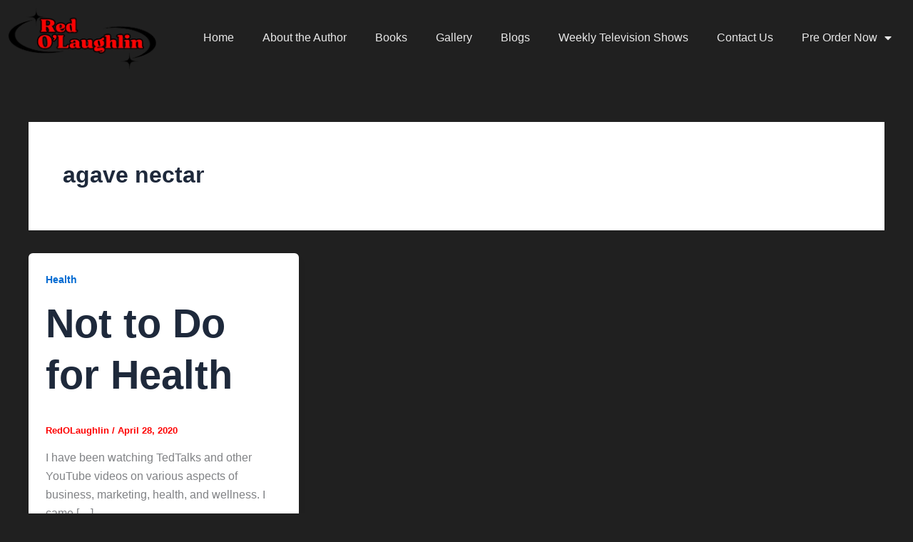

--- FILE ---
content_type: text/css
request_url: https://redolaughlin.com/wp-content/uploads/elementor/css/post-10.css?ver=1768556086
body_size: 619
content:
.elementor-kit-10{--e-global-color-primary:#FFFFFF;--e-global-color-secondary:#202020;--e-global-color-text:#7A7A7A;--e-global-color-accent:#61CE70;--e-global-color-7af6c63:#FA0302;--e-global-color-c6727c3:#67E0E100;--e-global-color-db2335b:#FFFFFF47;--e-global-color-d72bb94:#FA0302;--e-global-color-10a269f:#000000;--e-global-typography-primary-font-family:"Roboto";--e-global-typography-primary-font-size:80px;--e-global-typography-primary-font-weight:600;--e-global-typography-secondary-font-family:"Roboto";--e-global-typography-secondary-font-size:25px;--e-global-typography-secondary-font-weight:400;--e-global-typography-secondary-text-transform:uppercase;--e-global-typography-text-font-family:"Roboto";--e-global-typography-text-font-size:16px;--e-global-typography-text-font-weight:400;--e-global-typography-accent-font-family:"Roboto";--e-global-typography-accent-font-weight:500;--e-global-typography-babb7f2-font-family:"Inria Serif";--e-global-typography-babb7f2-font-size:140px;--e-global-typography-babb7f2-font-weight:600;--e-global-typography-babb7f2-line-height:1em;--e-global-typography-c0827ad-font-family:"Inria Serif";--e-global-typography-c0827ad-font-size:20px;--e-global-typography-c0827ad-font-weight:600;--e-global-typography-7015553-font-family:"Inria Serif";--e-global-typography-7015553-font-size:18px;--e-global-typography-7015553-font-weight:600;--e-global-typography-ec29144-font-family:"Inria Serif";--e-global-typography-ec29144-font-size:22px;--e-global-typography-ec29144-font-weight:600;--e-global-typography-ecb81b6-font-family:"Inria Serif";--e-global-typography-ecb81b6-font-size:18px;--e-global-typography-ecb81b6-font-weight:600;--e-global-typography-ecb81b6-font-style:italic;--e-global-typography-a154a96-font-family:"Inria Serif";--e-global-typography-a154a96-font-size:17px;--e-global-typography-a154a96-font-weight:600;background-color:var( --e-global-color-secondary );font-family:var( --e-global-typography-text-font-family ), Sans-serif;font-size:var( --e-global-typography-text-font-size );font-weight:var( --e-global-typography-text-font-weight );}.elementor-kit-10 button,.elementor-kit-10 input[type="button"],.elementor-kit-10 input[type="submit"],.elementor-kit-10 .elementor-button{background-color:var( --e-global-color-c6727c3 );font-family:var( --e-global-typography-c0827ad-font-family ), Sans-serif;font-size:var( --e-global-typography-c0827ad-font-size );font-weight:var( --e-global-typography-c0827ad-font-weight );color:var( --e-global-color-7af6c63 );padding:0px 0px 0px 0px;}.elementor-kit-10 h1{font-family:"Inria Serif", Sans-serif;font-size:80px;font-weight:600;}.elementor-kit-10 h2{font-family:"Inria Serif", Sans-serif;font-size:56px;font-weight:600;}.elementor-kit-10 h3{font-family:"Inria Serif", Sans-serif;font-size:48px;font-weight:600;}.elementor-kit-10 h4{font-family:"Inria Serif", Sans-serif;font-size:32px;font-weight:600;}.elementor-kit-10 h5{font-family:"Poppins", Sans-serif;font-size:25px;font-weight:400;text-transform:uppercase;}.elementor-kit-10 h6{font-family:"Poppins", Sans-serif;font-size:20px;font-weight:400;text-transform:uppercase;}.elementor-kit-10 button:hover,.elementor-kit-10 button:focus,.elementor-kit-10 input[type="button"]:hover,.elementor-kit-10 input[type="button"]:focus,.elementor-kit-10 input[type="submit"]:hover,.elementor-kit-10 input[type="submit"]:focus,.elementor-kit-10 .elementor-button:hover,.elementor-kit-10 .elementor-button:focus{color:var( --e-global-color-primary );}.elementor-section.elementor-section-boxed > .elementor-container{max-width:1300px;}.e-con{--container-max-width:1300px;}.elementor-widget:not(:last-child){margin-block-end:20px;}.elementor-element{--widgets-spacing:20px 20px;--widgets-spacing-row:20px;--widgets-spacing-column:20px;}{}h1.entry-title{display:var(--page-title-display);}@media(max-width:1024px){.elementor-kit-10{--e-global-typography-text-font-size:16px;--e-global-typography-babb7f2-font-size:70px;font-size:var( --e-global-typography-text-font-size );}.elementor-kit-10 h1{font-size:56px;}.elementor-kit-10 h2{font-size:40px;}.elementor-kit-10 h3{font-size:24px;}.elementor-kit-10 h4{font-size:20px;}.elementor-kit-10 h5{font-size:18px;}.elementor-kit-10 h6{font-size:18px;}.elementor-kit-10 button,.elementor-kit-10 input[type="button"],.elementor-kit-10 input[type="submit"],.elementor-kit-10 .elementor-button{font-size:var( --e-global-typography-c0827ad-font-size );}.elementor-section.elementor-section-boxed > .elementor-container{max-width:1024px;}.e-con{--container-max-width:1024px;}}@media(max-width:767px){.elementor-kit-10{--e-global-typography-text-font-size:11px;--e-global-typography-babb7f2-font-size:40px;font-size:var( --e-global-typography-text-font-size );}.elementor-kit-10 h1{font-size:32px;}.elementor-kit-10 h2{font-size:24px;}.elementor-kit-10 h3{font-size:16px;}.elementor-kit-10 h4{font-size:15px;}.elementor-kit-10 h5{font-size:13px;}.elementor-kit-10 h6{font-size:13px;}.elementor-kit-10 button,.elementor-kit-10 input[type="button"],.elementor-kit-10 input[type="submit"],.elementor-kit-10 .elementor-button{font-size:var( --e-global-typography-c0827ad-font-size );}.elementor-section.elementor-section-boxed > .elementor-container{max-width:767px;}.e-con{--container-max-width:767px;}}